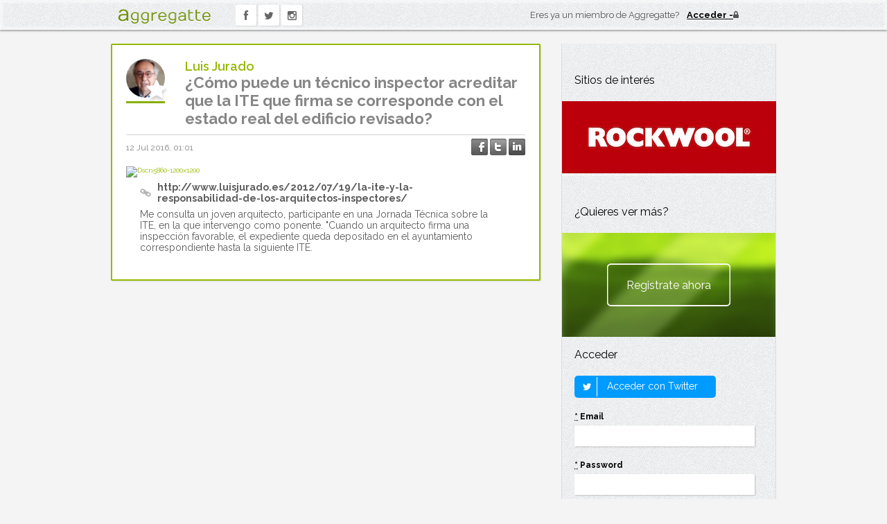

--- FILE ---
content_type: text/html; charset=utf-8
request_url: https://www.aggregatte.com/blog/28431-como-puede-un-tecnico-inspector-acreditar-que-la-ite-que-firma-se-corresponde-con-el-estado-real-del-edificio-revisado
body_size: 16080
content:
<!DOCTYPE html>
<html lang="es">
<head>
  <meta charset="utf-8">
  <meta name="viewport" content="width=device-width"/> <!--320-->


    <title>¿Cómo puede un técnico inspector acreditar que la ITE que firma se corresponde con el estado real del edificio revisado? - Aggregatte</title>
<meta content="¿Cómo puede un técnico inspector acreditar que la ITE que firma se corresponde con el estado real del edificio revisado?" name="description" />
<link href="https://www.aggregatte.com/blog/28431-como-puede-un-tecnico-inspector-acreditar-que-la-ite-que-firma-se-corresponde-con-el-estado-real-del-edificio-revisado" rel="canonical" />
<meta content="¿Cómo puede un técnico inspector acreditar que la ITE que firma se corresponde con el estado real del edificio revisado?" property="og:title" />
<meta content="Aggregatte" property="og:site_name" />
<meta content="article" property="og:type" />
<meta content="https://www.aggregatte.com/blog/28431-como-puede-un-tecnico-inspector-acreditar-que-la-ite-que-firma-se-corresponde-con-el-estado-real-del-edificio-revisado" property="og:url" />
<meta content="¿Cómo puede un técnico inspector acreditar que la ITE que firma se corresponde con el estado real del edificio revisado?" property="og:description" />
<meta content="http://www.luisjurado.es/wp-content/uploads/2012/07/dscn5860-1200x1200.jpg" property="og:image" />
<meta content="779319360" property="fb:admins" />
<meta content="385386551560236" property="fb:app_id" />

	<!--[if lt IE 9]>
		<script src="assets/javascripts/aggregatte.toxins.js"></script>
	<![endif]-->

  <link rel="shortcut icon" href="/assets/icons/favicon.ico" />
  <link rel="stylesheet" href="//fonts.googleapis.com/css?family=Droid+Sans:400,700">
  <link href='//fonts.googleapis.com/css?family=Raleway:400,300,500,600,700' rel='stylesheet' type='text/css'>
  <link href="//maxcdn.bootstrapcdn.com/font-awesome/4.5.0/css/font-awesome.min.css" media="screen" rel="stylesheet" type="text/css" />
  <link href="/assets/start-09d92c7e9c339a697bb1c2920d5816f8.css" media="all" rel="stylesheet" type="text/css" />
  
  <script src="/assets/start-fffa955126e1f5baf5dce0909ce34748.js" type="text/javascript"></script>

  <meta content="authenticity_token" name="csrf-param" />
<meta content="KW0pSXHevPLJh7lgM1+us0halVZkur5Rucq0aQSUep0=" name="csrf-token" />


<!-- 1. Include the LinkedIn JavaScript API and define a onLoad callback function -->
<script type="text/javascript" src="https://platform.linkedin.com/in.js">
	  api_key: tzc39jonxesy
	  onLoad: onLinkedInLoad
	  scope: r_basicprofile r_emailaddress
	  authorize: false
      lang: es_ES
</script>

    <!-- Google tag (gtag.js) -->
  <script async src="https://www.googletagmanager.com/gtag/js?id=G-WKEV361PLJ"></script>
  <script>
      window.dataLayer = window.dataLayer || [];
      function gtag(){dataLayer.push(arguments);}
      gtag('js', new Date());

      gtag('config', 'G-WKEV361PLJ');
  </script>

</head>

<body class="basic ct-blog ac-show responsive ">

	<div id="fb-root"></div>

  <!-- the following form can be used either by login or register --->
  <div id="register-linkedin-form" style="display:none">
    <form action="/home/register_linked" id='form_login_linkedin' method="post">
      <input type="hidden" name="fullname" id='ln_fullname' />
      <input type="hidden" name="user_description" id='ln_user_description' />
      <input type="hidden" name="city" id='ln_city' />
      <input type="hidden" name="country" id='ln_country' />
      <input type="hidden" name="empresa" id='ln_empresa' />
      <input type="hidden" name="email" id='ln_email' />
      <input type="hidden" name="linkedinid" id='ln_id' />
    </form>
  </div>

	<!--[if lte IE 6]>
		<p class="ie6">Le informamos que está utilizando un navegador desactualizado y le recomendamos que actualice a una versión superior para una correcta experiencia.</p>
	<![endif]-->


        <header role="banner">
  <div class="wrapper">
    <div class="logo">
      <a href="/">
        <span>Aggregatte</span>
        <img width="134" height="21" src="/assets/logo.png" alt="Aggregatte" />
      </a>
    </div>
    <nav class='m_social_nav' role='navigation'>
<ul>
<li class='facebook'>
<a href="https://www.facebook.com/pages/Aggregatte/274604152662429?fref=ts" target="_blank"><i class='fa fa-facebook'></i>
</a></li>
<li class='twitter'>
<a href="https://twitter.com/aggregatte" target="_blank"><i class='fa fa-twitter'></i>
</a></li>
<li class='instagram'>
<a href="https://www.instagram.com/aggregatte/" target="_blank"><i class='fa fa-instagram'></i>
</a></li>
</ul>
<div class='fb-like' data-href='https://www.facebook.com/pages/Aggregatte/274604152662429?fref=ts' data-layout='button_count' data-send='false' data-show-faces='false' data-width='450'></div>
</nav>

        <div class="m_account_summary sign">
          <p>Eres ya un miembro de Aggregatte?</p>
          <a href="/home/input_login">
            <img width="8" height="10" src="/assets/icons/lock.png" alt="Locked" />
            <strong>Acceder</strong>
          </a>
        </div>
  </div>
</header>


        <div class="wrapper">
          <div class="content">
            
<div id="entrada_28431" class="entry vip">
  <article class="m_post">

    <header>
      <div class="media">
        <i class="fa fa-star star"></i>
        <a class="user-photo" href="#">
          <img alt="Ljt elegida en sep 19_thumb" height="56" src="/data_users/2116/LJT elegida en sep 19_thumb.jpg" title="Luis Jurado" width="56" />
        </a>
        <div class="ent_color_profile">
  <dl>
    <dt></dt>
            <dd class="ent_color_profile_land"><span>land</span></dd>
  </dl>
</div>
      </div>
      <p class="name"><a href="/profiles/2116">Luis Jurado</a></a></p>
      <!-- SEO - indexation-->
          <h1 class="title">
            <a href="https://www.aggregatte.com/blog/28431-como-puede-un-tecnico-inspector-acreditar-que-la-ite-que-firma-se-corresponde-con-el-estado-real-del-edificio-revisado">¿Cómo puede un técnico inspector acreditar que la ITE que firma se corresponde con el estado real del edificio revisado?</a>
          </h1>
    </header>
    <div class="meta">
      <time datetime="2016-07-12T01:01Z">12 Jul 2016, 01:01</time>
      <div class="social-share">
  <a href="#" onclick="window.open(&#x27;https://www.facebook.com/sharer/sharer.php?u=&#x27;+encodeURIComponent(&#x27;https://www.aggregatte.com/blog/28431-como-puede-un-tecnico-inspector-acreditar-que-la-ite-que-firma-se-corresponde-con-el-estado-real-del-edificio-revisado?utm_content=entrada-28431&amp;utm_medium=facebook-shared&amp;utm_source=u0&#x27;),
                            &#x27;facebook-share-dialog&#x27;,
                            &#x27;width=626,height=436&#x27;);
                          return false;; return false;"><img alt="Share_facebook_off" src="/assets/icons/share_facebook_off-deb6dffa63e0031b4a06dee443b6a2c4.png" /></a>
  <a href="#" onclick="window.open(&#x27;https://twitter.com/?status=&#x27;+encodeURIComponent(&#x27;¿Cómo puede un técnico inspector acreditar que la ITE que firma se corresponde con el estado real del edificio r...&#x27;)+&#x27;%20&#x27;+encodeURIComponent(&#x27;https://www.aggregatte.com/blog/28431-como-puede-un-tecnico-inspector-acreditar-que-la-ite-que-firma-se-corresponde-con-el-estado-real-del-edificio-revisado?utm_content=entrada-28431&amp;utm_medium=twitter-shared&amp;utm_source=u0&#x27;),
                                &#x27;twitter-share-dialog&#x27;,
                                &#x27;width=626,height=436&#x27;);
                               return false;; return false;"><img alt="Share_twitter_off" src="/assets/icons/share_twitter_off-465891374eb074df8ebf2d069b1b34ef.png" /></a>
  <a href="#" onclick="window.open(&#x27;https://www.linkedin.com/shareArticle?url=&#x27;+encodeURIComponent(&#x27;https://www.aggregatte.com/blog/28431-como-puede-un-tecnico-inspector-acreditar-que-la-ite-que-firma-se-corresponde-con-el-estado-real-del-edificio-revisado?utm_content=entrada-28431&amp;utm_medium=linkedin-shared&amp;utm_source=u0&#x27;),
                                &#x27;linkedin-share-dialog&#x27;,
                                &#x27;width=626,height=436&#x27;);
                               return false;; return false;"><img alt="Share_linkedin_off" src="/assets/icons/share_linkedin_off-cb7f87d70f83ac4f2bd33aee9b90cc04.png" /></a>
</div>

    </div>
        <div class="item embedly_item">
          <a href="https://www.aggregatte.com/blog/28431-como-puede-un-tecnico-inspector-acreditar-que-la-ite-que-firma-se-corresponde-con-el-estado-real-del-edificio-revisado" class="media"><img alt="Dscn5860-1200x1200" class="embedly_thumb orig-size-1200-1200" src="http://www.luisjurado.es/wp-content/uploads/2012/07/dscn5860-1200x1200.jpg" /></a>
          <div class="text">
            <p class="link embedly_link"><a href="http://www.luisjurado.es/2012/07/19/la-ite-y-la-responsabilidad-de-los-arquitectos-inspectores/" target="_blank">http://www.luisjurado.es/2012/07/19/la-ite-y-la-responsabilidad-de-los-arquitectos-inspectores/</a></p>

            <p class="embedly_description">
              Me consulta un joven arquitecto, participante en una Jornada Técnica sobre la ITE, en la que intervengo como ponente. &quot;Cuando un arquitecto firma una inspección favorable, el expediente queda depositado en el ayuntamiento correspondiente hasta la siguiente ITE.
            </p>
          </div>
        </div>


    <footer>
    </footer>
  </article>
  <!-- .m_post -->
  <div id='list_comments_div28431' class="comments_list">
    <div id='list_comments28431'>
      



    </div>
  </div>
</div>


          </div>
          <aside class="sidebar" role="complementary">

      <section class="m_widget m_promotions">
        <h2 class="widget-title">Sitios de interés</h2>
        <ul class="m_promoted_sites js-promoted_sites">
          <li class="js-promoted_banner" data-site="Rockwool">
            <a href="http://www.rockwool.es/" target="_blank"><img alt="Promoted sites" src="/assets/content/promotional/rockwool-2e55c5548b7bccd6c4823380a5919c8d.jpg" width="310" /></a>
            
          </li>
        </ul>
      </section>

      <section class="m_widget m_register_button">
        <h2 class="widget-title">¿Quieres ver más?</h2>
        <a href="/home/input_register">Registrate ahora</a>
      </section>

      <section class="m_widget m_login_form">
        <h2 class="widget-title">Acceder</h2>
        <!-- TODO Revisar función onLinkedInLoad en start.html.erb y ver como mejorarlo -->
        <script type="in/Login">&nbsp;</script>
        <div class="twitter-login">
            <a href="/auth/twitter"><span class="icon-stack"><i class="icon-square-o icon-stack-base"></i><i class="icon-twitter"></i></span> Acceder con Twitter</a>
        </div>
        <form accept-charset="UTF-8" action="/home/login" class="simple_form user" method="post" novalidate="novalidate"><div style="margin:0;padding:0;display:inline"><input name="utf8" type="hidden" value="&#x2713;" /><input name="authenticity_token" type="hidden" value="KW0pSXHevPLJh7lgM1+us0halVZkur5Rucq0aQSUep0=" /></div>
            <div class="input email required user_email"><label class="email required control-label" for="user_email"><abbr title="Obligatorio">*</abbr> Email</label><input class="string email required" id="user_email" name="user[email]" size="50" type="email" /></div>
            <div class="input password required user_password"><label class="password required control-label" for="user_password"><abbr title="Obligatorio">*</abbr> Password</label><input class="password required" id="user_password" name="user[password]" size="50" type="password" /></div>

            <input class="btn" name="commit" type="submit" value="Entrar" />
</form>      </section>

          <section class="m_widget m_featured_job_offers">
      <h2 class="widget-title"><a href="/job_offers">Ofertas de empleo</a></h2>
      <ul>
            <li>
              <div>
                <div class="image">
                  <a href="/job_offers/13-asesor-comercial-gestor-patrimonial" class="media"><img alt="Axa seguros_thumb" src="/data_users/8339/AXA SEGUROS_thumb.jpg" title="AXA SEGUROS E INVERSIONES" /></a>
                </div>
                <div class="date">Madrid, España</div>
                <div class="title"><a href="/job_offers/13-asesor-comercial-gestor-patrimonial">Asesor Comercial / Gestor Patrimonial</a></div>
                <div class="read_more">
                    <a href="/job_offers/13-asesor-comercial-gestor-patrimonial">Ver oferta</a>
                </div>
                <div class="clear"></div>
              </div>
            </li>
            <li>
              <div>
                <div class="image">
                  <a href="/job_offers/14-aparejador" class="media"><img alt="No_photo" src="/assets/no_photo.png" title="Celo Konforto Kaj Kvalito S.l." /></a>
                </div>
                <div class="date">Santa fé, España</div>
                <div class="title"><a href="/job_offers/14-aparejador">Aparejador</a></div>
                <div class="read_more">
                    <a href="/job_offers/14-aparejador">Ver oferta</a>
                </div>
                <div class="clear"></div>
              </div>
            </li>
      </ul>
    </section>

          <section class="m_widget m_featured_courses">
      <h2 class="widget-title"><a href="/courses">Cursos destacados</a></h2>
      <ul>
            <li>
              <div>
                    <div class="image"><a href="/courses/58-master-online-en-energias-renovables-eerr" class="media"><img alt="Imf-bs-positivo" src="/system/courses/company_logos/000/000/058/thumb_sidebar/imf-bs-positivo.png?1535322358" /></a></div>
                <div class="date"></div>
                <div class="title"><a href="/courses/58-master-online-en-energias-renovables-eerr">Máster Online en Energías Renovables (EERR)</a></div>
                <div class="clear"></div>
              </div>
            </li>
            <li>
              <div>
                    <div class="image"><a href="/courses/59-master-en-gestion-del-medio-ambiente" class="media"><img alt="Imf-bs-positivo" src="/system/courses/company_logos/000/000/059/thumb_sidebar/imf-bs-positivo.png?1535322341" /></a></div>
                <div class="date"></div>
                <div class="title"><a href="/courses/59-master-en-gestion-del-medio-ambiente">Máster en Gestión del Medio Ambiente</a></div>
                <div class="clear"></div>
              </div>
            </li>
            <li>
              <div>
                    <div class="image"><a href="/courses/74-curso-de-hidraulica-de-canales-abiertos-en-lamina-libre" class="media"><img alt="Logo_hidrojing" src="/system/courses/company_logos/000/000/074/thumb_sidebar/Logo_Hidrojing.png?1429281191" /></a></div>
                <div class="date"></div>
                <div class="title"><a href="/courses/74-curso-de-hidraulica-de-canales-abiertos-en-lamina-libre">Curso de Hidráulica de Canales Abiertos en Lámina Libre</a></div>
                <div class="clear"></div>
              </div>
            </li>
            <li>
              <div>
                    <div class="image"><a href="/courses/96-curso-de-interiorismo" class="media"><img alt="Escuela_de_la_edificacion" src="/system/courses/company_logos/000/000/096/thumb_sidebar/Escuela_de_la_Edificacion.jpg?1485124993" /></a></div>
                <div class="date"></div>
                <div class="title"><a href="/courses/96-curso-de-interiorismo">Curso de Interiorismo</a></div>
                <div class="clear"></div>
              </div>
            </li>
      </ul>
    </section>

      

</aside>

        </div>
        <span id='config-linkedin' style="display:none">
            <span class='url-signup'>https://www.aggregatte.com/home/register_linked</span>
        </span>

</body>
</html>


